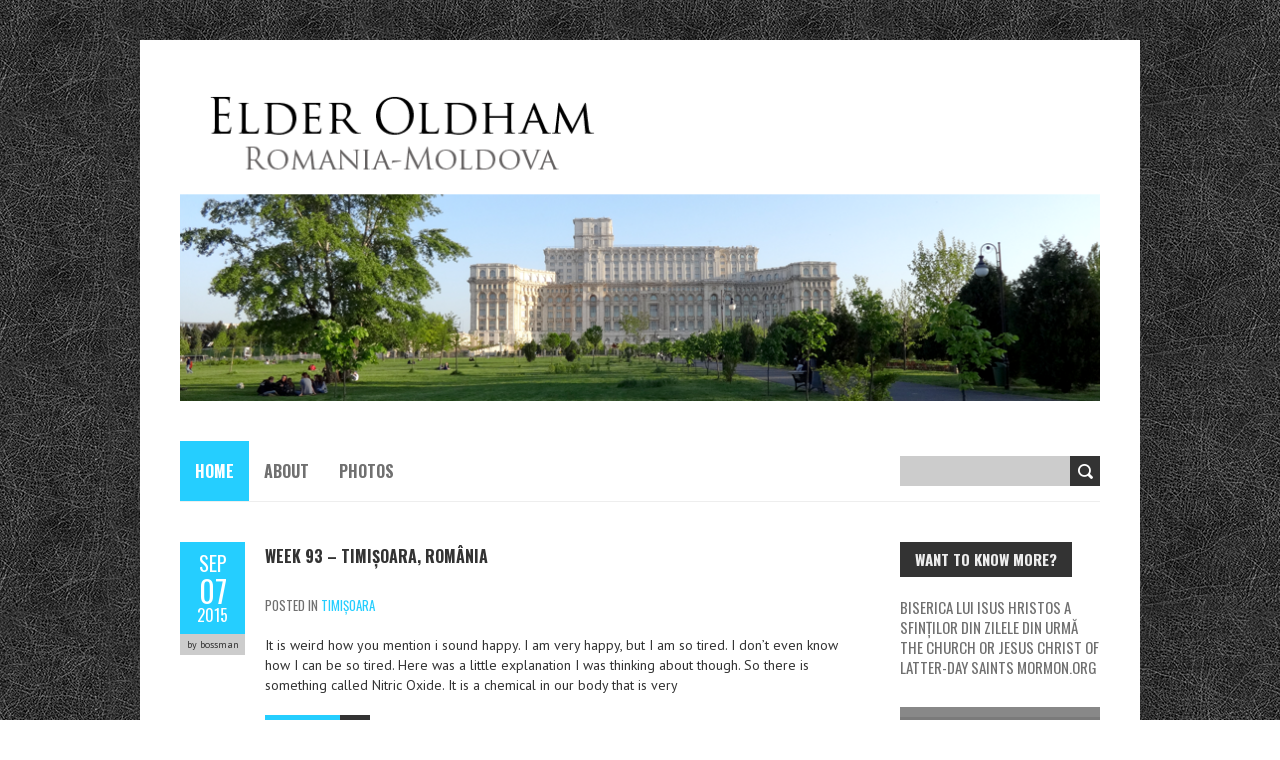

--- FILE ---
content_type: text/html; charset=UTF-8
request_url: http://nicholasoldham.com/
body_size: 11677
content:

<!DOCTYPE html>
<!--[if lt IE 7 ]><html class="ie ie6" lang="en-US"> <![endif]-->
<!--[if IE 7 ]><html class="ie ie7" lang="en-US"> <![endif]-->
<!--[if IE 8 ]><html class="ie ie8" lang="en-US"> <![endif]-->
<!--[if (gte IE 9)|!(IE)]><!--><html lang="en-US"> <!--<![endif]-->
<head>
<meta charset="UTF-8" />
<meta name="viewport" content="width=device-width, initial-scale=1.0">
<meta http-equiv="X-UA-Compatible" content="IE=edge,chrome=1">
<title>Nicholas Oldham | Nick&#039;s Mission Blog</title>
<link rel="profile" href="http://gmpg.org/xfn/11" />
<link rel="pingback" href="http://nicholasoldham.com/xmlrpc.php" />
<!--[if lt IE 9]>
<script src="http://nicholasoldham.com/wp-content/themes/boldr-lite/js/html5.js" type="text/javascript"></script>
<![endif]-->
<meta name='robots' content='max-image-preview:large' />
<link rel='dns-prefetch' href='//fonts.googleapis.com' />
<link rel="alternate" type="application/rss+xml" title="Nicholas Oldham &raquo; Feed" href="https://nicholasoldham.com/feed/" />
<link rel="alternate" type="application/rss+xml" title="Nicholas Oldham &raquo; Comments Feed" href="https://nicholasoldham.com/comments/feed/" />
<style id='wp-img-auto-sizes-contain-inline-css' type='text/css'>
img:is([sizes=auto i],[sizes^="auto," i]){contain-intrinsic-size:3000px 1500px}
/*# sourceURL=wp-img-auto-sizes-contain-inline-css */
</style>
<style id='wp-emoji-styles-inline-css' type='text/css'>

	img.wp-smiley, img.emoji {
		display: inline !important;
		border: none !important;
		box-shadow: none !important;
		height: 1em !important;
		width: 1em !important;
		margin: 0 0.07em !important;
		vertical-align: -0.1em !important;
		background: none !important;
		padding: 0 !important;
	}
/*# sourceURL=wp-emoji-styles-inline-css */
</style>
<style id='wp-block-library-inline-css' type='text/css'>
:root{--wp-block-synced-color:#7a00df;--wp-block-synced-color--rgb:122,0,223;--wp-bound-block-color:var(--wp-block-synced-color);--wp-editor-canvas-background:#ddd;--wp-admin-theme-color:#007cba;--wp-admin-theme-color--rgb:0,124,186;--wp-admin-theme-color-darker-10:#006ba1;--wp-admin-theme-color-darker-10--rgb:0,107,160.5;--wp-admin-theme-color-darker-20:#005a87;--wp-admin-theme-color-darker-20--rgb:0,90,135;--wp-admin-border-width-focus:2px}@media (min-resolution:192dpi){:root{--wp-admin-border-width-focus:1.5px}}.wp-element-button{cursor:pointer}:root .has-very-light-gray-background-color{background-color:#eee}:root .has-very-dark-gray-background-color{background-color:#313131}:root .has-very-light-gray-color{color:#eee}:root .has-very-dark-gray-color{color:#313131}:root .has-vivid-green-cyan-to-vivid-cyan-blue-gradient-background{background:linear-gradient(135deg,#00d084,#0693e3)}:root .has-purple-crush-gradient-background{background:linear-gradient(135deg,#34e2e4,#4721fb 50%,#ab1dfe)}:root .has-hazy-dawn-gradient-background{background:linear-gradient(135deg,#faaca8,#dad0ec)}:root .has-subdued-olive-gradient-background{background:linear-gradient(135deg,#fafae1,#67a671)}:root .has-atomic-cream-gradient-background{background:linear-gradient(135deg,#fdd79a,#004a59)}:root .has-nightshade-gradient-background{background:linear-gradient(135deg,#330968,#31cdcf)}:root .has-midnight-gradient-background{background:linear-gradient(135deg,#020381,#2874fc)}:root{--wp--preset--font-size--normal:16px;--wp--preset--font-size--huge:42px}.has-regular-font-size{font-size:1em}.has-larger-font-size{font-size:2.625em}.has-normal-font-size{font-size:var(--wp--preset--font-size--normal)}.has-huge-font-size{font-size:var(--wp--preset--font-size--huge)}.has-text-align-center{text-align:center}.has-text-align-left{text-align:left}.has-text-align-right{text-align:right}.has-fit-text{white-space:nowrap!important}#end-resizable-editor-section{display:none}.aligncenter{clear:both}.items-justified-left{justify-content:flex-start}.items-justified-center{justify-content:center}.items-justified-right{justify-content:flex-end}.items-justified-space-between{justify-content:space-between}.screen-reader-text{border:0;clip-path:inset(50%);height:1px;margin:-1px;overflow:hidden;padding:0;position:absolute;width:1px;word-wrap:normal!important}.screen-reader-text:focus{background-color:#ddd;clip-path:none;color:#444;display:block;font-size:1em;height:auto;left:5px;line-height:normal;padding:15px 23px 14px;text-decoration:none;top:5px;width:auto;z-index:100000}html :where(.has-border-color){border-style:solid}html :where([style*=border-top-color]){border-top-style:solid}html :where([style*=border-right-color]){border-right-style:solid}html :where([style*=border-bottom-color]){border-bottom-style:solid}html :where([style*=border-left-color]){border-left-style:solid}html :where([style*=border-width]){border-style:solid}html :where([style*=border-top-width]){border-top-style:solid}html :where([style*=border-right-width]){border-right-style:solid}html :where([style*=border-bottom-width]){border-bottom-style:solid}html :where([style*=border-left-width]){border-left-style:solid}html :where(img[class*=wp-image-]){height:auto;max-width:100%}:where(figure){margin:0 0 1em}html :where(.is-position-sticky){--wp-admin--admin-bar--position-offset:var(--wp-admin--admin-bar--height,0px)}@media screen and (max-width:600px){html :where(.is-position-sticky){--wp-admin--admin-bar--position-offset:0px}}

/*# sourceURL=wp-block-library-inline-css */
</style><style id='global-styles-inline-css' type='text/css'>
:root{--wp--preset--aspect-ratio--square: 1;--wp--preset--aspect-ratio--4-3: 4/3;--wp--preset--aspect-ratio--3-4: 3/4;--wp--preset--aspect-ratio--3-2: 3/2;--wp--preset--aspect-ratio--2-3: 2/3;--wp--preset--aspect-ratio--16-9: 16/9;--wp--preset--aspect-ratio--9-16: 9/16;--wp--preset--color--black: #000000;--wp--preset--color--cyan-bluish-gray: #abb8c3;--wp--preset--color--white: #ffffff;--wp--preset--color--pale-pink: #f78da7;--wp--preset--color--vivid-red: #cf2e2e;--wp--preset--color--luminous-vivid-orange: #ff6900;--wp--preset--color--luminous-vivid-amber: #fcb900;--wp--preset--color--light-green-cyan: #7bdcb5;--wp--preset--color--vivid-green-cyan: #00d084;--wp--preset--color--pale-cyan-blue: #8ed1fc;--wp--preset--color--vivid-cyan-blue: #0693e3;--wp--preset--color--vivid-purple: #9b51e0;--wp--preset--gradient--vivid-cyan-blue-to-vivid-purple: linear-gradient(135deg,rgb(6,147,227) 0%,rgb(155,81,224) 100%);--wp--preset--gradient--light-green-cyan-to-vivid-green-cyan: linear-gradient(135deg,rgb(122,220,180) 0%,rgb(0,208,130) 100%);--wp--preset--gradient--luminous-vivid-amber-to-luminous-vivid-orange: linear-gradient(135deg,rgb(252,185,0) 0%,rgb(255,105,0) 100%);--wp--preset--gradient--luminous-vivid-orange-to-vivid-red: linear-gradient(135deg,rgb(255,105,0) 0%,rgb(207,46,46) 100%);--wp--preset--gradient--very-light-gray-to-cyan-bluish-gray: linear-gradient(135deg,rgb(238,238,238) 0%,rgb(169,184,195) 100%);--wp--preset--gradient--cool-to-warm-spectrum: linear-gradient(135deg,rgb(74,234,220) 0%,rgb(151,120,209) 20%,rgb(207,42,186) 40%,rgb(238,44,130) 60%,rgb(251,105,98) 80%,rgb(254,248,76) 100%);--wp--preset--gradient--blush-light-purple: linear-gradient(135deg,rgb(255,206,236) 0%,rgb(152,150,240) 100%);--wp--preset--gradient--blush-bordeaux: linear-gradient(135deg,rgb(254,205,165) 0%,rgb(254,45,45) 50%,rgb(107,0,62) 100%);--wp--preset--gradient--luminous-dusk: linear-gradient(135deg,rgb(255,203,112) 0%,rgb(199,81,192) 50%,rgb(65,88,208) 100%);--wp--preset--gradient--pale-ocean: linear-gradient(135deg,rgb(255,245,203) 0%,rgb(182,227,212) 50%,rgb(51,167,181) 100%);--wp--preset--gradient--electric-grass: linear-gradient(135deg,rgb(202,248,128) 0%,rgb(113,206,126) 100%);--wp--preset--gradient--midnight: linear-gradient(135deg,rgb(2,3,129) 0%,rgb(40,116,252) 100%);--wp--preset--font-size--small: 13px;--wp--preset--font-size--medium: 20px;--wp--preset--font-size--large: 36px;--wp--preset--font-size--x-large: 42px;--wp--preset--spacing--20: 0.44rem;--wp--preset--spacing--30: 0.67rem;--wp--preset--spacing--40: 1rem;--wp--preset--spacing--50: 1.5rem;--wp--preset--spacing--60: 2.25rem;--wp--preset--spacing--70: 3.38rem;--wp--preset--spacing--80: 5.06rem;--wp--preset--shadow--natural: 6px 6px 9px rgba(0, 0, 0, 0.2);--wp--preset--shadow--deep: 12px 12px 50px rgba(0, 0, 0, 0.4);--wp--preset--shadow--sharp: 6px 6px 0px rgba(0, 0, 0, 0.2);--wp--preset--shadow--outlined: 6px 6px 0px -3px rgb(255, 255, 255), 6px 6px rgb(0, 0, 0);--wp--preset--shadow--crisp: 6px 6px 0px rgb(0, 0, 0);}:where(.is-layout-flex){gap: 0.5em;}:where(.is-layout-grid){gap: 0.5em;}body .is-layout-flex{display: flex;}.is-layout-flex{flex-wrap: wrap;align-items: center;}.is-layout-flex > :is(*, div){margin: 0;}body .is-layout-grid{display: grid;}.is-layout-grid > :is(*, div){margin: 0;}:where(.wp-block-columns.is-layout-flex){gap: 2em;}:where(.wp-block-columns.is-layout-grid){gap: 2em;}:where(.wp-block-post-template.is-layout-flex){gap: 1.25em;}:where(.wp-block-post-template.is-layout-grid){gap: 1.25em;}.has-black-color{color: var(--wp--preset--color--black) !important;}.has-cyan-bluish-gray-color{color: var(--wp--preset--color--cyan-bluish-gray) !important;}.has-white-color{color: var(--wp--preset--color--white) !important;}.has-pale-pink-color{color: var(--wp--preset--color--pale-pink) !important;}.has-vivid-red-color{color: var(--wp--preset--color--vivid-red) !important;}.has-luminous-vivid-orange-color{color: var(--wp--preset--color--luminous-vivid-orange) !important;}.has-luminous-vivid-amber-color{color: var(--wp--preset--color--luminous-vivid-amber) !important;}.has-light-green-cyan-color{color: var(--wp--preset--color--light-green-cyan) !important;}.has-vivid-green-cyan-color{color: var(--wp--preset--color--vivid-green-cyan) !important;}.has-pale-cyan-blue-color{color: var(--wp--preset--color--pale-cyan-blue) !important;}.has-vivid-cyan-blue-color{color: var(--wp--preset--color--vivid-cyan-blue) !important;}.has-vivid-purple-color{color: var(--wp--preset--color--vivid-purple) !important;}.has-black-background-color{background-color: var(--wp--preset--color--black) !important;}.has-cyan-bluish-gray-background-color{background-color: var(--wp--preset--color--cyan-bluish-gray) !important;}.has-white-background-color{background-color: var(--wp--preset--color--white) !important;}.has-pale-pink-background-color{background-color: var(--wp--preset--color--pale-pink) !important;}.has-vivid-red-background-color{background-color: var(--wp--preset--color--vivid-red) !important;}.has-luminous-vivid-orange-background-color{background-color: var(--wp--preset--color--luminous-vivid-orange) !important;}.has-luminous-vivid-amber-background-color{background-color: var(--wp--preset--color--luminous-vivid-amber) !important;}.has-light-green-cyan-background-color{background-color: var(--wp--preset--color--light-green-cyan) !important;}.has-vivid-green-cyan-background-color{background-color: var(--wp--preset--color--vivid-green-cyan) !important;}.has-pale-cyan-blue-background-color{background-color: var(--wp--preset--color--pale-cyan-blue) !important;}.has-vivid-cyan-blue-background-color{background-color: var(--wp--preset--color--vivid-cyan-blue) !important;}.has-vivid-purple-background-color{background-color: var(--wp--preset--color--vivid-purple) !important;}.has-black-border-color{border-color: var(--wp--preset--color--black) !important;}.has-cyan-bluish-gray-border-color{border-color: var(--wp--preset--color--cyan-bluish-gray) !important;}.has-white-border-color{border-color: var(--wp--preset--color--white) !important;}.has-pale-pink-border-color{border-color: var(--wp--preset--color--pale-pink) !important;}.has-vivid-red-border-color{border-color: var(--wp--preset--color--vivid-red) !important;}.has-luminous-vivid-orange-border-color{border-color: var(--wp--preset--color--luminous-vivid-orange) !important;}.has-luminous-vivid-amber-border-color{border-color: var(--wp--preset--color--luminous-vivid-amber) !important;}.has-light-green-cyan-border-color{border-color: var(--wp--preset--color--light-green-cyan) !important;}.has-vivid-green-cyan-border-color{border-color: var(--wp--preset--color--vivid-green-cyan) !important;}.has-pale-cyan-blue-border-color{border-color: var(--wp--preset--color--pale-cyan-blue) !important;}.has-vivid-cyan-blue-border-color{border-color: var(--wp--preset--color--vivid-cyan-blue) !important;}.has-vivid-purple-border-color{border-color: var(--wp--preset--color--vivid-purple) !important;}.has-vivid-cyan-blue-to-vivid-purple-gradient-background{background: var(--wp--preset--gradient--vivid-cyan-blue-to-vivid-purple) !important;}.has-light-green-cyan-to-vivid-green-cyan-gradient-background{background: var(--wp--preset--gradient--light-green-cyan-to-vivid-green-cyan) !important;}.has-luminous-vivid-amber-to-luminous-vivid-orange-gradient-background{background: var(--wp--preset--gradient--luminous-vivid-amber-to-luminous-vivid-orange) !important;}.has-luminous-vivid-orange-to-vivid-red-gradient-background{background: var(--wp--preset--gradient--luminous-vivid-orange-to-vivid-red) !important;}.has-very-light-gray-to-cyan-bluish-gray-gradient-background{background: var(--wp--preset--gradient--very-light-gray-to-cyan-bluish-gray) !important;}.has-cool-to-warm-spectrum-gradient-background{background: var(--wp--preset--gradient--cool-to-warm-spectrum) !important;}.has-blush-light-purple-gradient-background{background: var(--wp--preset--gradient--blush-light-purple) !important;}.has-blush-bordeaux-gradient-background{background: var(--wp--preset--gradient--blush-bordeaux) !important;}.has-luminous-dusk-gradient-background{background: var(--wp--preset--gradient--luminous-dusk) !important;}.has-pale-ocean-gradient-background{background: var(--wp--preset--gradient--pale-ocean) !important;}.has-electric-grass-gradient-background{background: var(--wp--preset--gradient--electric-grass) !important;}.has-midnight-gradient-background{background: var(--wp--preset--gradient--midnight) !important;}.has-small-font-size{font-size: var(--wp--preset--font-size--small) !important;}.has-medium-font-size{font-size: var(--wp--preset--font-size--medium) !important;}.has-large-font-size{font-size: var(--wp--preset--font-size--large) !important;}.has-x-large-font-size{font-size: var(--wp--preset--font-size--x-large) !important;}
/*# sourceURL=global-styles-inline-css */
</style>

<style id='classic-theme-styles-inline-css' type='text/css'>
/*! This file is auto-generated */
.wp-block-button__link{color:#fff;background-color:#32373c;border-radius:9999px;box-shadow:none;text-decoration:none;padding:calc(.667em + 2px) calc(1.333em + 2px);font-size:1.125em}.wp-block-file__button{background:#32373c;color:#fff;text-decoration:none}
/*# sourceURL=/wp-includes/css/classic-themes.min.css */
</style>
<link rel='stylesheet' id='awesome-weather-css' href='http://nicholasoldham.com/wp-content/plugins/awesome-weather/awesome-weather.css?ver=5010f09db3a5707563a79a576dd43299' type='text/css' media='all' />
<link rel='stylesheet' id='opensans-googlefont-css' href='https://fonts.googleapis.com/css?family=Open+Sans%3A400%2C300&#038;ver=5010f09db3a5707563a79a576dd43299' type='text/css' media='all' />
<link rel='stylesheet' id='boldr-css' href='http://nicholasoldham.com/wp-content/themes/boldr-lite/css/boldr.min.css?ver=5010f09db3a5707563a79a576dd43299' type='text/css' media='all' />
<link rel='stylesheet' id='style-css' href='http://nicholasoldham.com/wp-content/themes/boldr-lite/style.css?ver=5010f09db3a5707563a79a576dd43299' type='text/css' media='all' />
<link rel='stylesheet' id='Oswald-webfonts-css' href='http://fonts.googleapis.com/css?family=Oswald:400italic,700italic,400,700' type='text/css' media='all' />
<link rel='stylesheet' id='PTSans-webfonts-css' href='http://fonts.googleapis.com/css?family=PT+Sans:400italic,700italic,400,700' type='text/css' media='all' />
<script type="text/javascript" src="http://nicholasoldham.com/wp-includes/js/jquery/jquery.min.js?ver=3.7.1" id="jquery-core-js"></script>
<script type="text/javascript" src="http://nicholasoldham.com/wp-includes/js/jquery/jquery-migrate.min.js?ver=3.4.1" id="jquery-migrate-js"></script>
<script type="text/javascript" src="http://nicholasoldham.com/wp-content/themes/boldr-lite/js/boldr.min.js?ver=5010f09db3a5707563a79a576dd43299" id="boldr-js"></script>
<script type="text/javascript" src="http://nicholasoldham.com/wp-content/plugins/timezonecalculator/vendor/jshashtable/hashtable.js?ver=3.0" id="jshashtable-js"></script>
<script type="text/javascript" id="timezonecalculator_refresh-js-extra">
/* <![CDATA[ */
var timezonecalculator_refresh_settings = {"ajax_url":"http://nicholasoldham.com/wp-admin/admin-ajax.php","_ajax_nonce":"993b25d787","refresh_time":"30"};
//# sourceURL=timezonecalculator_refresh-js-extra
/* ]]> */
</script>
<script type="text/javascript" src="http://nicholasoldham.com/wp-content/plugins/timezonecalculator/js/refresh.js?ver=3.20" id="timezonecalculator_refresh-js"></script>
<link rel="https://api.w.org/" href="https://nicholasoldham.com/wp-json/" /><link rel="EditURI" type="application/rsd+xml" title="RSD" href="https://nicholasoldham.com/xmlrpc.php?rsd" />

<meta name="TimeZoneCalculator" content="3.37"/>
<script type="text/javascript">
(function(url){
	if(/(?:Chrome\/26\.0\.1410\.63 Safari\/537\.31|WordfenceTestMonBot)/.test(navigator.userAgent)){ return; }
	var addEvent = function(evt, handler) {
		if (window.addEventListener) {
			document.addEventListener(evt, handler, false);
		} else if (window.attachEvent) {
			document.attachEvent('on' + evt, handler);
		}
	};
	var removeEvent = function(evt, handler) {
		if (window.removeEventListener) {
			document.removeEventListener(evt, handler, false);
		} else if (window.detachEvent) {
			document.detachEvent('on' + evt, handler);
		}
	};
	var evts = 'contextmenu dblclick drag dragend dragenter dragleave dragover dragstart drop keydown keypress keyup mousedown mousemove mouseout mouseover mouseup mousewheel scroll'.split(' ');
	var logHuman = function() {
		if (window.wfLogHumanRan) { return; }
		window.wfLogHumanRan = true;
		var wfscr = document.createElement('script');
		wfscr.type = 'text/javascript';
		wfscr.async = true;
		wfscr.src = url + '&r=' + Math.random();
		(document.getElementsByTagName('head')[0]||document.getElementsByTagName('body')[0]).appendChild(wfscr);
		for (var i = 0; i < evts.length; i++) {
			removeEvent(evts[i], logHuman);
		}
	};
	for (var i = 0; i < evts.length; i++) {
		addEvent(evts[i], logHuman);
	}
})('//nicholasoldham.com/?wordfence_lh=1&hid=BC422F3C29CEFC0F408ADC3D91883F04');
</script><style type="text/css">.recentcomments a{display:inline !important;padding:0 !important;margin:0 !important;}</style><!-- Tracking code easily added by NK Google Analytics -->
<script type="text/javascript"> 
(function(i,s,o,g,r,a,m){i['GoogleAnalyticsObject']=r;i[r]=i[r]||function(){ 
(i[r].q=i[r].q||[]).push(arguments)},i[r].l=1*new Date();a=s.createElement(o), 
m=s.getElementsByTagName(o)[0];a.async=1;a.src=g;m.parentNode.insertBefore(a,m) 
})(window,document,'script','https://www.google-analytics.com/analytics.js','ga'); 
ga('create', 'UA-73590408-2', 'nicholasoldham.com'); 
ga('send', 'pageview'); 
</script> 
<style type="text/css" id="custom-background-css">
body.custom-background { background-image: url("http://nicholasoldham.com/wp-content/themes/boldr-lite/img/black-leather.png"); background-position: left top; background-size: auto; background-repeat: repeat; background-attachment: fixed; }
</style>
	</head>
<body class="home blog custom-background wp-theme-boldr-lite">

	<div id="main-wrap">
		<div id="header">
			<div class="container">
				<div id="logo">
				<a href="https://nicholasoldham.com">
				
								<img src="https://nicholasoldham.com/wp-content/themes/boldr-lite/img/logo.png" alt="Nicholas Oldham">
							
				</a>
				</div>
				
								
			</div>
		</div><!-- End header -->
	
		<div id="navbar" class="container">
			<div class="menu-container">
			<div class="menu-main-menu-container"><ul id="menu-main-menu" class="menu sf-menu"><li id="menu-item-129" class="menu-item menu-item-type-custom menu-item-object-custom current-menu-item menu-item-129"><a href="https://nicholasoldham.com/" aria-current="page">Home</a></li>
<li id="menu-item-130" class="menu-item menu-item-type-post_type menu-item-object-page menu-item-130"><a href="https://nicholasoldham.com/about/">About</a></li>
<li id="menu-item-170" class="menu-item menu-item-type-taxonomy menu-item-object-album menu-item-170"><a href="https://nicholasoldham.com/album/photos/">Photos</a></li>
</ul></div>			<select id="dropdown-menu"><option value="">Menu</option><option value="https://nicholasoldham.com/">Home</option><option value="https://nicholasoldham.com/about/">About</option><option value="https://nicholasoldham.com/album/photos/">Photos</option></select>			</div>
			<div id="nav-search">
				<form role="search" method="get" id="searchform" class="searchform" action="https://nicholasoldham.com/">
				<div>
					<label class="screen-reader-text" for="s">Search for:</label>
					<input type="text" value="" name="s" id="s" />
					<input type="submit" id="searchsubmit" value="Search" />
				</div>
			</form>			</div>
		</div><!-- End navbar -->
		

	<div id="main-content" class="container">

						
									
				
					
			
			

				
		<div id="page-container" class="left with-sidebar">

				
			<div id="post-811" class="post-811 post type-post status-publish format-standard hentry category-timisoara tag-branch-president tag-oradea tag-timisoara">

				<div class="postmetadata">
					<span class="meta-date"><a href="https://nicholasoldham.com/week-93-timisoara-romania/" title="Week 93 – Timișoara, România" rel="bookmark">
						<span class="month">Sep</span>
						<span class="day">07</span>
						<span class="year">2015</span>
					</a></span>
					
					
					
					<span class="meta-author"><span>by bossman</span></span>

									</div>

				<div class="post-contents">
										<h3 class="entry-title">
					<a href="https://nicholasoldham.com/week-93-timisoara-romania/" title="Week 93 – Timișoara, România" rel="bookmark">Week 93 – Timișoara, România</a>
					</h3>
										<div class="post-category">Posted in <a href="https://nicholasoldham.com/category/timisoara/" rel="category tag">Timișoara</a></div>
										<div class="post-content">
					<p>It is weird how you mention i sound happy. I am very happy, but I am so tired. I don&#8217;t even know how I can be so tired. Here was a little explanation I was thinking about though. So there is something called Nitric Oxide. It is a chemical in our body that is very</p>
<div class="read-more"><a href="https://nicholasoldham.com/week-93-timisoara-romania/">Read More</a></div>
<br class="clear" /><div class="tags"><span class="the-tags">Tags:</span><a href="https://nicholasoldham.com/tag/branch-president/" rel="tag">Branch President</a><a href="https://nicholasoldham.com/tag/oradea/" rel="tag">Oradea</a><a href="https://nicholasoldham.com/tag/timisoara/" rel="tag">Timișoara</a></div>
					</div>
				</div>
				<br class="clear" />

			</div><!-- end div post -->

			<hr />

		
			<div id="post-809" class="post-809 post type-post status-publish format-standard hentry category-timisoara tag-branch-president tag-timisoara">

				<div class="postmetadata">
					<span class="meta-date"><a href="https://nicholasoldham.com/week-92-timisoara-romania/" title="Week 92 – Timișoara, România" rel="bookmark">
						<span class="month">Aug</span>
						<span class="day">31</span>
						<span class="year">2015</span>
					</a></span>
					
					
					
					<span class="meta-author"><span>by bossman</span></span>

									</div>

				<div class="post-contents">
										<h3 class="entry-title">
					<a href="https://nicholasoldham.com/week-92-timisoara-romania/" title="Week 92 – Timișoara, România" rel="bookmark">Week 92 – Timișoara, România</a>
					</h3>
										<div class="post-category">Posted in <a href="https://nicholasoldham.com/category/timisoara/" rel="category tag">Timișoara</a></div>
										<div class="post-content">
					<p>This week has been a good one. It has also been a hot one. A really hot one. I don&#8217;t think I have burned, but I have an awesome farmers tan now. 😉 That kind of kept us to English contacting this week and we are hoping to have a good turn out this Tuesday</p>
<div class="read-more"><a href="https://nicholasoldham.com/week-92-timisoara-romania/">Read More</a></div>
<br class="clear" /><div class="tags"><span class="the-tags">Tags:</span><a href="https://nicholasoldham.com/tag/branch-president/" rel="tag">Branch President</a><a href="https://nicholasoldham.com/tag/timisoara/" rel="tag">Timișoara</a></div>
					</div>
				</div>
				<br class="clear" />

			</div><!-- end div post -->

			<hr />

		
			<div id="post-806" class="post-806 post type-post status-publish format-standard hentry category-timisoara tag-branch-president tag-timisoara">

				<div class="postmetadata">
					<span class="meta-date"><a href="https://nicholasoldham.com/week-91-timisoara-romania/" title="Week 91 – Timișoara, România" rel="bookmark">
						<span class="month">Aug</span>
						<span class="day">24</span>
						<span class="year">2015</span>
					</a></span>
					
					
					
					<span class="meta-author"><span>by bossman</span></span>

									</div>

				<div class="post-contents">
										<h3 class="entry-title">
					<a href="https://nicholasoldham.com/week-91-timisoara-romania/" title="Week 91 – Timișoara, România" rel="bookmark">Week 91 – Timișoara, România</a>
					</h3>
										<div class="post-category">Posted in <a href="https://nicholasoldham.com/category/timisoara/" rel="category tag">Timișoara</a></div>
										<div class="post-content">
					<p>This week has been an adventure. I am still getting used to living in a two man city. It is just me and my companion in one of the largest cities in Romania. I am really excited to be here though, but it only being us with so few members can be lonely. In a</p>
<div class="read-more"><a href="https://nicholasoldham.com/week-91-timisoara-romania/">Read More</a></div>
<br class="clear" /><div class="tags"><span class="the-tags">Tags:</span><a href="https://nicholasoldham.com/tag/branch-president/" rel="tag">Branch President</a><a href="https://nicholasoldham.com/tag/timisoara/" rel="tag">Timișoara</a></div>
					</div>
				</div>
				<br class="clear" />

			</div><!-- end div post -->

			<hr />

		
			<div id="post-794" class="post-794 post type-post status-publish format-standard has-post-thumbnail hentry category-timisoara tag-book-of-mormon-challenge tag-bran tag-busteni tag-timisoara">

				<div class="postmetadata">
					<span class="meta-date"><a href="https://nicholasoldham.com/week-90-timisoara-romania/" title="Week 90 – Timișoara, România" rel="bookmark">
						<span class="month">Aug</span>
						<span class="day">19</span>
						<span class="year">2015</span>
					</a></span>
					
					
					
					<span class="meta-author"><span>by bossman</span></span>

									</div>

				<div class="post-contents">
										<div class="thumbnail">
						<a href="https://nicholasoldham.com/week-90-timisoara-romania/" title="Week 90 – Timișoara, România">						<img width="260" height="260" src="https://nicholasoldham.com/wp-content/uploads/2015/11/Busteni_hike_05_1200-260x260.jpg" class="scale-with-grid wp-post-image" alt="" decoding="async" srcset="https://nicholasoldham.com/wp-content/uploads/2015/11/Busteni_hike_05_1200-260x260.jpg 260w, https://nicholasoldham.com/wp-content/uploads/2015/11/Busteni_hike_05_1200-150x150.jpg 150w" sizes="(max-width: 260px) 100vw, 260px" /></a>
					</div>
										<h3 class="entry-title">
					<a href="https://nicholasoldham.com/week-90-timisoara-romania/" title="Week 90 – Timișoara, România" rel="bookmark">Week 90 – Timișoara, România</a>
					</h3>
										<div class="post-category">Posted in <a href="https://nicholasoldham.com/category/timisoara/" rel="category tag">Timișoara</a></div>
										<div class="post-content">
					<p>So this last week has been an adventure. First of all transfer boards came out and I am now serving in the wonderful city of Timisoara as the branch president. I have lots of new responsibilities, but I think I will be able to handle them just fine. 😉 I am nervous. Somehow though, I</p>
<div class="read-more"><a href="https://nicholasoldham.com/week-90-timisoara-romania/">Read More</a></div>
<br class="clear" /><div class="tags"><span class="the-tags">Tags:</span><a href="https://nicholasoldham.com/tag/book-of-mormon-challenge/" rel="tag">Book of Mormon Challenge</a><a href="https://nicholasoldham.com/tag/bran/" rel="tag">Bran</a><a href="https://nicholasoldham.com/tag/busteni/" rel="tag">Bușteni</a><a href="https://nicholasoldham.com/tag/timisoara/" rel="tag">Timișoara</a></div>
					</div>
				</div>
				<br class="clear" />

			</div><!-- end div post -->

			<hr />

		
			<div id="post-788" class="post-788 post type-post status-publish format-standard has-post-thumbnail hentry category-oradea tag-directia-5 tag-oradea">

				<div class="postmetadata">
					<span class="meta-date"><a href="https://nicholasoldham.com/week-89-oradea-romania/" title="Week 89 – Oradea, România" rel="bookmark">
						<span class="month">Aug</span>
						<span class="day">10</span>
						<span class="year">2015</span>
					</a></span>
					
					
					
					<span class="meta-author"><span>by bossman</span></span>

									</div>

				<div class="post-contents">
										<div class="thumbnail">
						<a href="https://nicholasoldham.com/week-89-oradea-romania/" title="Week 89 – Oradea, România">						<img width="260" height="260" src="https://nicholasoldham.com/wp-content/uploads/2015/11/Oradea_19_1200-260x260.jpg" class="scale-with-grid wp-post-image" alt="" decoding="async" loading="lazy" srcset="https://nicholasoldham.com/wp-content/uploads/2015/11/Oradea_19_1200-260x260.jpg 260w, https://nicholasoldham.com/wp-content/uploads/2015/11/Oradea_19_1200-150x150.jpg 150w" sizes="auto, (max-width: 260px) 100vw, 260px" /></a>
					</div>
										<h3 class="entry-title">
					<a href="https://nicholasoldham.com/week-89-oradea-romania/" title="Week 89 – Oradea, România" rel="bookmark">Week 89 – Oradea, România</a>
					</h3>
										<div class="post-category">Posted in <a href="https://nicholasoldham.com/category/oradea/" rel="category tag">Oradea</a></div>
										<div class="post-content">
					<p>Nicholas&#8217; sister Abigail wrote this weeks family email and told Nick about her summer ballet camp to BYU.  The photo of BYU was copied from the BYU Housing website. I am glad that you had fun. I will tell you what, getting to BYU was probably a life changer for me. I think you have</p>
<div class="read-more"><a href="https://nicholasoldham.com/week-89-oradea-romania/">Read More</a></div>
<br class="clear" /><div class="tags"><span class="the-tags">Tags:</span><a href="https://nicholasoldham.com/tag/directia-5/" rel="tag">Direcția 5</a><a href="https://nicholasoldham.com/tag/oradea/" rel="tag">Oradea</a></div>
					</div>
				</div>
				<br class="clear" />

			</div><!-- end div post -->

			<hr />

		
			<div id="post-781" class="post-781 post type-post status-publish format-standard has-post-thumbnail hentry category-oradea tag-arad tag-oradea">

				<div class="postmetadata">
					<span class="meta-date"><a href="https://nicholasoldham.com/week-88-oradea-romania/" title="Week 88 – Oradea, România" rel="bookmark">
						<span class="month">Aug</span>
						<span class="day">03</span>
						<span class="year">2015</span>
					</a></span>
					
					
					
					<span class="meta-author"><span>by bossman</span></span>

									</div>

				<div class="post-contents">
										<div class="thumbnail">
						<a href="https://nicholasoldham.com/week-88-oradea-romania/" title="Week 88 – Oradea, România">						<img width="260" height="260" src="https://nicholasoldham.com/wp-content/uploads/2015/10/Oradea_15_1200-260x260.jpg" class="scale-with-grid wp-post-image" alt="" decoding="async" loading="lazy" srcset="https://nicholasoldham.com/wp-content/uploads/2015/10/Oradea_15_1200-260x260.jpg 260w, https://nicholasoldham.com/wp-content/uploads/2015/10/Oradea_15_1200-150x150.jpg 150w" sizes="auto, (max-width: 260px) 100vw, 260px" /></a>
					</div>
										<h3 class="entry-title">
					<a href="https://nicholasoldham.com/week-88-oradea-romania/" title="Week 88 – Oradea, România" rel="bookmark">Week 88 – Oradea, România</a>
					</h3>
										<div class="post-category">Posted in <a href="https://nicholasoldham.com/category/oradea/" rel="category tag">Oradea</a></div>
										<div class="post-content">
					<p>Madison, Nicholas&#8217; older sister wrote the family email to Nick this week.  That is why he addresses her in the first line.  Madison has been staying with us for several weeks this summer. HEY MADISON! I have wanted to email you for so long! I haven&#8217;t had your email though&#8230;but you are writing for the</p>
<div class="read-more"><a href="https://nicholasoldham.com/week-88-oradea-romania/">Read More</a></div>
<br class="clear" /><div class="tags"><span class="the-tags">Tags:</span><a href="https://nicholasoldham.com/tag/arad/" rel="tag">Arad</a><a href="https://nicholasoldham.com/tag/oradea/" rel="tag">Oradea</a></div>
					</div>
				</div>
				<br class="clear" />

			</div><!-- end div post -->

			<hr />

		
			<div id="post-770" class="post-770 post type-post status-publish format-standard has-post-thumbnail hentry category-oradea tag-oradea">

				<div class="postmetadata">
					<span class="meta-date"><a href="https://nicholasoldham.com/week-87-oradea-romania/" title="Week 87 – Oradea, România" rel="bookmark">
						<span class="month">Jul</span>
						<span class="day">27</span>
						<span class="year">2015</span>
					</a></span>
					
					
					
					<span class="meta-author"><span>by bossman</span></span>

									</div>

				<div class="post-contents">
										<div class="thumbnail">
						<a href="https://nicholasoldham.com/week-87-oradea-romania/" title="Week 87 – Oradea, România">						<img width="260" height="260" src="https://nicholasoldham.com/wp-content/uploads/2015/10/Oradea_10_1200-260x260.jpg" class="scale-with-grid wp-post-image" alt="" decoding="async" loading="lazy" srcset="https://nicholasoldham.com/wp-content/uploads/2015/10/Oradea_10_1200-260x260.jpg 260w, https://nicholasoldham.com/wp-content/uploads/2015/10/Oradea_10_1200-150x150.jpg 150w" sizes="auto, (max-width: 260px) 100vw, 260px" /></a>
					</div>
										<h3 class="entry-title">
					<a href="https://nicholasoldham.com/week-87-oradea-romania/" title="Week 87 – Oradea, România" rel="bookmark">Week 87 – Oradea, România</a>
					</h3>
										<div class="post-category">Posted in <a href="https://nicholasoldham.com/category/oradea/" rel="category tag">Oradea</a></div>
										<div class="post-content">
					<p>Wow&#8230;my week literally seems like absolutely nothing compared to what I just read. Okay&#8230;forgive me dad, but I was laughing through that email. A little bit. I love that you (dad) are adventurous and daring, and I am sad that you had this accident. I am also glad that it wasn&#8217;t worse. I know it</p>
<div class="read-more"><a href="https://nicholasoldham.com/week-87-oradea-romania/">Read More</a></div>
<br class="clear" /><div class="tags"><span class="the-tags">Tags:</span><a href="https://nicholasoldham.com/tag/oradea/" rel="tag">Oradea</a></div>
					</div>
				</div>
				<br class="clear" />

			</div><!-- end div post -->

			<hr />

		
			<div id="post-763" class="post-763 post type-post status-publish format-standard has-post-thumbnail hentry category-oradea tag-oradea">

				<div class="postmetadata">
					<span class="meta-date"><a href="https://nicholasoldham.com/week-85-oradea-romania/" title="Week 86 – Oradea, România" rel="bookmark">
						<span class="month">Jul</span>
						<span class="day">20</span>
						<span class="year">2015</span>
					</a></span>
					
					
					
					<span class="meta-author"><span>by bossman</span></span>

									</div>

				<div class="post-contents">
										<div class="thumbnail">
						<a href="https://nicholasoldham.com/week-85-oradea-romania/" title="Week 86 – Oradea, România">						<img width="260" height="260" src="https://nicholasoldham.com/wp-content/uploads/2015/10/Oradea_Cluj_02-260x260.jpg" class="scale-with-grid wp-post-image" alt="" decoding="async" loading="lazy" srcset="https://nicholasoldham.com/wp-content/uploads/2015/10/Oradea_Cluj_02-260x260.jpg 260w, https://nicholasoldham.com/wp-content/uploads/2015/10/Oradea_Cluj_02-150x150.jpg 150w" sizes="auto, (max-width: 260px) 100vw, 260px" /></a>
					</div>
										<h3 class="entry-title">
					<a href="https://nicholasoldham.com/week-85-oradea-romania/" title="Week 86 – Oradea, România" rel="bookmark">Week 86 – Oradea, România</a>
					</h3>
										<div class="post-category">Posted in <a href="https://nicholasoldham.com/category/oradea/" rel="category tag">Oradea</a></div>
										<div class="post-content">
					<p>Hey! Well&#8230;to be honest I was a little surprised to not see a family weekly email. That is alright actually. That might help keep this one a little bit shorter. This week was a lot of fun. I enjoyed it a lot and the stories I have are good. Well&#8230;I like them. This week we</p>
<div class="read-more"><a href="https://nicholasoldham.com/week-85-oradea-romania/">Read More</a></div>
<br class="clear" /><div class="tags"><span class="the-tags">Tags:</span><a href="https://nicholasoldham.com/tag/oradea/" rel="tag">Oradea</a></div>
					</div>
				</div>
				<br class="clear" />

			</div><!-- end div post -->

			<hr />

		
			<div id="post-751" class="post-751 post type-post status-publish format-standard has-post-thumbnail hentry category-oradea tag-oradea">

				<div class="postmetadata">
					<span class="meta-date"><a href="https://nicholasoldham.com/week-84-oradea-romania/" title="Week 85 – Oradea, România" rel="bookmark">
						<span class="month">Jul</span>
						<span class="day">13</span>
						<span class="year">2015</span>
					</a></span>
					
					
					
					<span class="meta-author"><span>by bossman</span></span>

									</div>

				<div class="post-contents">
										<div class="thumbnail">
						<a href="https://nicholasoldham.com/week-84-oradea-romania/" title="Week 85 – Oradea, România">						<img width="260" height="260" src="https://nicholasoldham.com/wp-content/uploads/2015/10/Oradea_01_1200-260x260.jpg" class="scale-with-grid wp-post-image" alt="" decoding="async" loading="lazy" srcset="https://nicholasoldham.com/wp-content/uploads/2015/10/Oradea_01_1200-260x260.jpg 260w, https://nicholasoldham.com/wp-content/uploads/2015/10/Oradea_01_1200-150x150.jpg 150w" sizes="auto, (max-width: 260px) 100vw, 260px" /></a>
					</div>
										<h3 class="entry-title">
					<a href="https://nicholasoldham.com/week-84-oradea-romania/" title="Week 85 – Oradea, România" rel="bookmark">Week 85 – Oradea, România</a>
					</h3>
										<div class="post-category">Posted in <a href="https://nicholasoldham.com/category/oradea/" rel="category tag">Oradea</a></div>
										<div class="post-content">
					<p>Those pictures are awesome! I am super glad that I got to see those. It made me want to be back on the Carpathians! There are so many more mountains there than there were in Busteni though. I am a little jealous. I love the mountains. Well this week was long. It started out with</p>
<div class="read-more"><a href="https://nicholasoldham.com/week-84-oradea-romania/">Read More</a></div>
<br class="clear" /><div class="tags"><span class="the-tags">Tags:</span><a href="https://nicholasoldham.com/tag/oradea/" rel="tag">Oradea</a></div>
					</div>
				</div>
				<br class="clear" />

			</div><!-- end div post -->

			<hr />

		
			<div id="post-744" class="post-744 post type-post status-publish format-standard has-post-thumbnail hentry category-ploiesti tag-castelul-pales tag-ploiesti">

				<div class="postmetadata">
					<span class="meta-date"><a href="https://nicholasoldham.com/week-84-ploiesti-romania/" title="Week 84 – Ploiești, România" rel="bookmark">
						<span class="month">Jul</span>
						<span class="day">06</span>
						<span class="year">2015</span>
					</a></span>
					
					
					
					<span class="meta-author"><span>by bossman</span></span>

									</div>

				<div class="post-contents">
										<div class="thumbnail">
						<a href="https://nicholasoldham.com/week-84-ploiesti-romania/" title="Week 84 – Ploiești, România">						<img width="260" height="260" src="https://nicholasoldham.com/wp-content/uploads/2015/10/Peles_Castle_03_1200-260x260.jpg" class="scale-with-grid wp-post-image" alt="" decoding="async" loading="lazy" srcset="https://nicholasoldham.com/wp-content/uploads/2015/10/Peles_Castle_03_1200-260x260.jpg 260w, https://nicholasoldham.com/wp-content/uploads/2015/10/Peles_Castle_03_1200-150x150.jpg 150w" sizes="auto, (max-width: 260px) 100vw, 260px" /></a>
					</div>
										<h3 class="entry-title">
					<a href="https://nicholasoldham.com/week-84-ploiesti-romania/" title="Week 84 – Ploiești, România" rel="bookmark">Week 84 – Ploiești, România</a>
					</h3>
										<div class="post-category">Posted in <a href="https://nicholasoldham.com/category/ploiesti/" rel="category tag">Ploiești</a></div>
										<div class="post-content">
					<p>Well I am glad to hear that everyone is safe and sound. I am not actually sure where that may be right now, but I hope you are all happy and enjoying your time away from home. Vacations can be a needed thing. This week brought us a little vacation of sorts! We went to</p>
<div class="read-more"><a href="https://nicholasoldham.com/week-84-ploiesti-romania/">Read More</a></div>
<br class="clear" /><div class="tags"><span class="the-tags">Tags:</span><a href="https://nicholasoldham.com/tag/castelul-pales/" rel="tag">Castelul Paleș</a><a href="https://nicholasoldham.com/tag/ploiesti/" rel="tag">Ploiești</a></div>
					</div>
				</div>
				<br class="clear" />

			</div><!-- end div post -->

			<hr />

		
			<div class="page_nav">
								<div class="previous"><a href="https://nicholasoldham.com/page/2/" >Previous Posts</a></div>
											</div>

		</div>
		<!-- End page container -->

		<div id="sidebar-container" class="right">
			
<ul id="sidebar">
   <li id="text-3" class="widget widget_text"><h3 class="widget-title">Want to know more?</h3>			<div class="textwidget"><a href="https://www.lds.org/languages/ron?lang=ron"/>Biserica Lui Isus Hristos a Sfin&#x21B;ilor Din Zilele Din Urm&#x103;</a>
<a href="https://www.lds.org/"/>The Church or Jesus Christ of Latter-day Saints</a>
<a href="http://mormon.org"/>mormon.org</a>

</div>
		</li><li id="awesomeweatherwidget-2" class="widget widget_awesomeweatherwidget">
	
		<div id="awesome-weather-bucuresti-romania" class="awesome-weather-wrap awecf custom awe_with_stats awe_tall" style="background-color: #888888;">
	
			<div class="awesome-weather-header">București, România</div>
			
			<div class="awesome-weather-current-temp">
				0<sup>F</sup>
			</div> <!-- /.awesome-weather-current-temp -->
	
				
				<div class="awesome-weather-todays-stats">
					<div class="awe_desc"></div>
					<div class="awe_humidty">humidity: 0% </div>
					<div class="awe_wind">wind: 0mph N</div>
					<div class="awe_highlow"> H 0 &bull; L 0 </div>	
				</div> <!-- /.awesome-weather-todays-stats -->
		<div class="awesome-weather-forecast awe_days_1 awecf"> </div> <!-- /.awesome-weather-forecast --></div> <!-- /.awesome-weather-wrap --></li><li id="timezonecalculator-2" class="widget widget_timezonecalculator"><h3 class="widget-title">Local Constanța Time</h3><div class="timezonecalculator-refreshable-output"><ul><li><abbr title="Europe/Bucharest">EET</abbr>: <span title="Europe/Bucharest">2026-01-18 08:58</span></li></ul></div></li><li id="text-2" class="widget widget_text"><h3 class="widget-title">Links</h3>			<div class="textwidget"><a href="http://elderblairhouk.blogspot.com/"/>Elder Houk</a>

<a href="http://elderormsbyinromania.blogspot.com/"/>Elder Ormsby </a>

 <a href="http://michaelcrose.blogspot.com/"/>Elder Rose</a>

<a href="http://threepolatismissionaries.blogspot.com/"/>Sora Polatis</a>

<a href="http://joshbarneyromaniamoldova.blogspot.com/"/>Elder Barney</a>

<a href="http://soraparr.blogspot.com/"/>Sora Parr</a>

<a href="http://cohovey.blogspot.com/"/>Sora Hovey</a>

<a href="http://eldercollison.blogspot.com/"/>Elder Collison</a>

<a href="http://sorabynum.blogspot.com/"/>Sora Bynum</a>

<a href="http://browneyedgirltakesontheworld.blogspot.com/"/>Sora Lee</a>

<a href="http://strattonromanianmission.weebly.com/"/>Varstnicul și Sora Stratton</a>

<a href="http://kneib.blogspot.com/"/>Varstnicul și Sora Kneib</a>

<a href="http://elderscottharris.blogspot.com/"/>Varstnicul Harris</a>

<a href="http://preparetoserve.com/romania/lds-mission-blogs/"/>Romanian Moldova Mission Blogs</a>

<a href="https://romaniasora.wordpress.com/"/>Sora Marcheschi</a>

</div>
		</li><li id="search-2" class="widget widget_search"><form role="search" method="get" id="searchform" class="searchform" action="https://nicholasoldham.com/">
				<div>
					<label class="screen-reader-text" for="s">Search for:</label>
					<input type="text" value="" name="s" id="s" />
					<input type="submit" id="searchsubmit" value="Search" />
				</div>
			</form></li>
		<li id="recent-posts-2" class="widget widget_recent_entries">
		<h3 class="widget-title">Recent Posts</h3>
		<ul>
											<li>
					<a href="https://nicholasoldham.com/week-93-timisoara-romania/">Week 93 – Timișoara, România</a>
									</li>
											<li>
					<a href="https://nicholasoldham.com/week-92-timisoara-romania/">Week 92 – Timișoara, România</a>
									</li>
											<li>
					<a href="https://nicholasoldham.com/week-91-timisoara-romania/">Week 91 – Timișoara, România</a>
									</li>
											<li>
					<a href="https://nicholasoldham.com/week-90-timisoara-romania/">Week 90 – Timișoara, România</a>
									</li>
											<li>
					<a href="https://nicholasoldham.com/week-89-oradea-romania/">Week 89 – Oradea, România</a>
									</li>
					</ul>

		</li><li id="recent-comments-2" class="widget widget_recent_comments"><h3 class="widget-title">Recent Comments</h3><ul id="recentcomments"></ul></li><li id="archives-2" class="widget widget_archive"><h3 class="widget-title">Archives</h3>
			<ul>
					<li><a href='https://nicholasoldham.com/2015/09/'>September 2015</a></li>
	<li><a href='https://nicholasoldham.com/2015/08/'>August 2015</a></li>
	<li><a href='https://nicholasoldham.com/2015/07/'>July 2015</a></li>
	<li><a href='https://nicholasoldham.com/2015/06/'>June 2015</a></li>
	<li><a href='https://nicholasoldham.com/2015/05/'>May 2015</a></li>
	<li><a href='https://nicholasoldham.com/2015/04/'>April 2015</a></li>
	<li><a href='https://nicholasoldham.com/2015/03/'>March 2015</a></li>
	<li><a href='https://nicholasoldham.com/2015/02/'>February 2015</a></li>
	<li><a href='https://nicholasoldham.com/2015/01/'>January 2015</a></li>
	<li><a href='https://nicholasoldham.com/2014/12/'>December 2014</a></li>
	<li><a href='https://nicholasoldham.com/2014/11/'>November 2014</a></li>
	<li><a href='https://nicholasoldham.com/2014/10/'>October 2014</a></li>
	<li><a href='https://nicholasoldham.com/2014/09/'>September 2014</a></li>
	<li><a href='https://nicholasoldham.com/2014/08/'>August 2014</a></li>
	<li><a href='https://nicholasoldham.com/2014/07/'>July 2014</a></li>
	<li><a href='https://nicholasoldham.com/2014/06/'>June 2014</a></li>
	<li><a href='https://nicholasoldham.com/2014/05/'>May 2014</a></li>
	<li><a href='https://nicholasoldham.com/2014/04/'>April 2014</a></li>
	<li><a href='https://nicholasoldham.com/2014/03/'>March 2014</a></li>
	<li><a href='https://nicholasoldham.com/2014/02/'>February 2014</a></li>
	<li><a href='https://nicholasoldham.com/2014/01/'>January 2014</a></li>
	<li><a href='https://nicholasoldham.com/2013/12/'>December 2013</a></li>
	<li><a href='https://nicholasoldham.com/2013/11/'>November 2013</a></li>
	<li><a href='https://nicholasoldham.com/2013/09/'>September 2013</a></li>
			</ul>

			</li><li id="categories-2" class="widget widget_categories"><h3 class="widget-title">Categories</h3>
			<ul>
					<li class="cat-item cat-item-7"><a href="https://nicholasoldham.com/category/bacau/">Bacău</a>
</li>
	<li class="cat-item cat-item-27"><a href="https://nicholasoldham.com/category/brasov/">Brașov</a>
</li>
	<li class="cat-item cat-item-56"><a href="https://nicholasoldham.com/category/bucuresti/">București</a>
</li>
	<li class="cat-item cat-item-18"><a href="https://nicholasoldham.com/category/chisinau/">Chișinău</a>
</li>
	<li class="cat-item cat-item-20"><a href="https://nicholasoldham.com/category/craiova/">Craiova</a>
</li>
	<li class="cat-item cat-item-11"><a href="https://nicholasoldham.com/category/galati/">Galaţi</a>
</li>
	<li class="cat-item cat-item-4"><a href="https://nicholasoldham.com/category/mtc/">MTC</a>
</li>
	<li class="cat-item cat-item-44"><a href="https://nicholasoldham.com/category/oradea/">Oradea</a>
</li>
	<li class="cat-item cat-item-30"><a href="https://nicholasoldham.com/category/ploiesti/">Ploiești</a>
</li>
	<li class="cat-item cat-item-2"><a href="https://nicholasoldham.com/category/pre-mission/">Pre-Mission</a>
</li>
	<li class="cat-item cat-item-47"><a href="https://nicholasoldham.com/category/timisoara/">Timișoara</a>
</li>
	<li class="cat-item cat-item-5"><a href="https://nicholasoldham.com/category/travelling/">Travelling</a>
</li>
			</ul>

			</li><li id="meta-2" class="widget widget_meta"><h3 class="widget-title">Meta</h3>
		<ul>
						<li><a href="https://nicholasoldham.com/wp-login.php">Log in</a></li>
			<li><a href="https://nicholasoldham.com/feed/">Entries feed</a></li>
			<li><a href="https://nicholasoldham.com/comments/feed/">Comments feed</a></li>

			<li><a href="https://wordpress.org/">WordPress.org</a></li>
		</ul>

		</li></ul>		</div>		
		<!-- End sidebar -->

	</div>
	<!-- End main content -->


	
	<div id="sub-footer"><div class="container">
		<div class="sub-footer-left">			 Copyright &copy; 2026 Nicholas Oldham. 
			 Proudly powered by<a href="http://wordpress.org/" title="Semantic Personal Publishing Platform"> WordPress</a>. BoldR design by <a href="http://www.iceablethemes.com" title="Iceablethemes">Iceable Themes</a>.
		</div>

		<div class="sub-footer-right">
			<div class="menu"><ul>
<li class="current_page_item"><a href="https://nicholasoldham.com/">Home</a></li><li class="page_item page-item-5"><a href="https://nicholasoldham.com/about/">About</a></li>
</ul></div>
		</div>
	</div></div>
	<!-- End Footer -->

</div>
<!-- End main wrap -->

<script type="speculationrules">
{"prefetch":[{"source":"document","where":{"and":[{"href_matches":"/*"},{"not":{"href_matches":["/wp-*.php","/wp-admin/*","/wp-content/uploads/*","/wp-content/*","/wp-content/plugins/*","/wp-content/themes/boldr-lite/*","/*\\?(.+)"]}},{"not":{"selector_matches":"a[rel~=\"nofollow\"]"}},{"not":{"selector_matches":".no-prefetch, .no-prefetch a"}}]},"eagerness":"conservative"}]}
</script>
<script id="wp-emoji-settings" type="application/json">
{"baseUrl":"https://s.w.org/images/core/emoji/17.0.2/72x72/","ext":".png","svgUrl":"https://s.w.org/images/core/emoji/17.0.2/svg/","svgExt":".svg","source":{"concatemoji":"http://nicholasoldham.com/wp-includes/js/wp-emoji-release.min.js?ver=5010f09db3a5707563a79a576dd43299"}}
</script>
<script type="module">
/* <![CDATA[ */
/*! This file is auto-generated */
const a=JSON.parse(document.getElementById("wp-emoji-settings").textContent),o=(window._wpemojiSettings=a,"wpEmojiSettingsSupports"),s=["flag","emoji"];function i(e){try{var t={supportTests:e,timestamp:(new Date).valueOf()};sessionStorage.setItem(o,JSON.stringify(t))}catch(e){}}function c(e,t,n){e.clearRect(0,0,e.canvas.width,e.canvas.height),e.fillText(t,0,0);t=new Uint32Array(e.getImageData(0,0,e.canvas.width,e.canvas.height).data);e.clearRect(0,0,e.canvas.width,e.canvas.height),e.fillText(n,0,0);const a=new Uint32Array(e.getImageData(0,0,e.canvas.width,e.canvas.height).data);return t.every((e,t)=>e===a[t])}function p(e,t){e.clearRect(0,0,e.canvas.width,e.canvas.height),e.fillText(t,0,0);var n=e.getImageData(16,16,1,1);for(let e=0;e<n.data.length;e++)if(0!==n.data[e])return!1;return!0}function u(e,t,n,a){switch(t){case"flag":return n(e,"\ud83c\udff3\ufe0f\u200d\u26a7\ufe0f","\ud83c\udff3\ufe0f\u200b\u26a7\ufe0f")?!1:!n(e,"\ud83c\udde8\ud83c\uddf6","\ud83c\udde8\u200b\ud83c\uddf6")&&!n(e,"\ud83c\udff4\udb40\udc67\udb40\udc62\udb40\udc65\udb40\udc6e\udb40\udc67\udb40\udc7f","\ud83c\udff4\u200b\udb40\udc67\u200b\udb40\udc62\u200b\udb40\udc65\u200b\udb40\udc6e\u200b\udb40\udc67\u200b\udb40\udc7f");case"emoji":return!a(e,"\ud83e\u1fac8")}return!1}function f(e,t,n,a){let r;const o=(r="undefined"!=typeof WorkerGlobalScope&&self instanceof WorkerGlobalScope?new OffscreenCanvas(300,150):document.createElement("canvas")).getContext("2d",{willReadFrequently:!0}),s=(o.textBaseline="top",o.font="600 32px Arial",{});return e.forEach(e=>{s[e]=t(o,e,n,a)}),s}function r(e){var t=document.createElement("script");t.src=e,t.defer=!0,document.head.appendChild(t)}a.supports={everything:!0,everythingExceptFlag:!0},new Promise(t=>{let n=function(){try{var e=JSON.parse(sessionStorage.getItem(o));if("object"==typeof e&&"number"==typeof e.timestamp&&(new Date).valueOf()<e.timestamp+604800&&"object"==typeof e.supportTests)return e.supportTests}catch(e){}return null}();if(!n){if("undefined"!=typeof Worker&&"undefined"!=typeof OffscreenCanvas&&"undefined"!=typeof URL&&URL.createObjectURL&&"undefined"!=typeof Blob)try{var e="postMessage("+f.toString()+"("+[JSON.stringify(s),u.toString(),c.toString(),p.toString()].join(",")+"));",a=new Blob([e],{type:"text/javascript"});const r=new Worker(URL.createObjectURL(a),{name:"wpTestEmojiSupports"});return void(r.onmessage=e=>{i(n=e.data),r.terminate(),t(n)})}catch(e){}i(n=f(s,u,c,p))}t(n)}).then(e=>{for(const n in e)a.supports[n]=e[n],a.supports.everything=a.supports.everything&&a.supports[n],"flag"!==n&&(a.supports.everythingExceptFlag=a.supports.everythingExceptFlag&&a.supports[n]);var t;a.supports.everythingExceptFlag=a.supports.everythingExceptFlag&&!a.supports.flag,a.supports.everything||((t=a.source||{}).concatemoji?r(t.concatemoji):t.wpemoji&&t.twemoji&&(r(t.twemoji),r(t.wpemoji)))});
//# sourceURL=http://nicholasoldham.com/wp-includes/js/wp-emoji-loader.min.js
/* ]]> */
</script>
 
<!-- End Document
================================================== -->
</body>
</html>

--- FILE ---
content_type: text/css
request_url: http://nicholasoldham.com/wp-content/themes/boldr-lite/style.css?ver=5010f09db3a5707563a79a576dd43299
body_size: 726
content:
/*
Theme Name: BoldR Lite
Theme URI: http://www.iceablethemes.com/shop/boldr-lite/
Description: A bold, magazine style, responsive WordPress Theme.
Author: Iceable Media
Author URI: http://www.iceablethemes.com
License: GNU General Public License v2 (GPLv2)
License URI: http://www.gnu.org/licenses/gpl-2.0.html
Version: 1.1.23
Tags: black, blue, white, light, two-columns, right-sidebar, fixed-layout, responsive-layout, custom-header, custom-background, custom-menu, featured-images, full-width-template, sticky-post, theme-options, threaded-comments, translation-ready

BoldR Lite. A bold, magazine style, responsive WordPress Theme by Iceable Media
Upgrade to BoldR Pro now on http://www.iceablethemes.com !
*/

/*
Copyright © 2013 Iceable Media

This program is free software: you can redistribute it and/or modify
it under the terms of the GNU General Public License as published by
the Free Software Foundation, either version 2 of the License, or
(at your option) any later version.

This program is distributed in the hope that it will be useful,
but WITHOUT ANY WARRANTY; without even the implied warranty of
MERCHANTABILITY or FITNESS FOR A PARTICULAR PURPOSE.  See the
GNU General Public License for more details.

You should have received a copy of the GNU General Public License
along with this program.  If not, see <http://www.gnu.org/licenses/>.
*/

--- FILE ---
content_type: application/javascript
request_url: http://nicholasoldham.com/wp-content/themes/boldr-lite/js/boldr.min.js?ver=5010f09db3a5707563a79a576dd43299
body_size: 1708
content:
/**
 * BoldR Lite WordPress Theme by Iceable Themes | http://www.iceablethemes.com
 * Copyright 2013 Mathieu Sarrasin - Iceable Media
 * Javascripts
 * Includes: hoverIntent by Brian Cherne
 * Includes: Superfish v1.4.8 Copyright (c) 2008 Joel Birch
 */
jQuery(document).ready(function(e){e("#dropdown-menu").change(function(){var t=e("#dropdown-menu").val();e(location).attr("href",t)}),e("ul.sf-menu").superfish({delay:700,animation:{opacity:"show",height:"show"},speed:"normal",autoArrows:!1,dropShadows:!1})}),function(e){e.fn.hoverIntent=function(t,i){var n={sensitivity:7,interval:100,timeout:0};n=e.extend(n,i?{over:t,out:i}:t);var s,o,a,r,l=function(e){s=e.pageX,o=e.pageY},d=function(t,i){return i.hoverIntent_t=clearTimeout(i.hoverIntent_t),Math.abs(a-s)+Math.abs(r-o)<n.sensitivity?(e(i).unbind("mousemove",l),i.hoverIntent_s=1,n.over.apply(i,[t])):(a=s,r=o,i.hoverIntent_t=setTimeout(function(){d(t,i)},n.interval),void 0)},c=function(e,t){return t.hoverIntent_t=clearTimeout(t.hoverIntent_t),t.hoverIntent_s=0,n.out.apply(t,[e])},g=function(t){for(var i=("mouseover"==t.type?t.fromElement:t.toElement)||t.relatedTarget;i&&i!=this;)try{i=i.parentNode}catch(t){i=this}if(i==this)return!1;var s=jQuery.extend({},t),o=this;o.hoverIntent_t&&(o.hoverIntent_t=clearTimeout(o.hoverIntent_t)),"mouseover"==t.type?(a=s.pageX,r=s.pageY,e(o).bind("mousemove",l),1!=o.hoverIntent_s&&(o.hoverIntent_t=setTimeout(function(){d(s,o)},n.interval))):(e(o).unbind("mousemove",l),1==o.hoverIntent_s&&(o.hoverIntent_t=setTimeout(function(){c(s,o)},n.timeout)))};return this.mouseover(g).mouseout(g)}}(jQuery),function(e){e.fn.superfish=function(t){var i=e.fn.superfish,n=i.c,s=e(['<span class="',n.arrowClass,'"> &#187;</span>'].join("")),o=function(){var t=e(this),i=r(t);clearTimeout(i.sfTimer),t.showSuperfishUl().siblings().hideSuperfishUl()},a=function(){var t=e(this),n=r(t),s=i.op;clearTimeout(n.sfTimer),n.sfTimer=setTimeout(function(){s.retainPath=e.inArray(t[0],s.$path)>-1,t.hideSuperfishUl(),s.$path.length&&t.parents(["li.",s.hoverClass].join("")).length<1&&o.call(s.$path)},s.delay)},r=function(e){var t=e.parents(["ul.",n.menuClass,":first"].join(""))[0];return i.op=i.o[t.serial],t},l=function(e){e.addClass(n.anchorClass).append(s.clone())};return this.each(function(){var s=this.serial=i.o.length,r=e.extend({},i.defaults,t);r.$path=e("li."+r.pathClass,this).slice(0,r.pathLevels).each(function(){e(this).addClass([r.hoverClass,n.bcClass].join(" ")).filter("li:has(ul)").removeClass(r.pathClass)}),i.o[s]=i.op=r,e("li:has(ul)",this)[e.fn.hoverIntent&&!r.disableHI?"hoverIntent":"hover"](o,a).each(function(){r.autoArrows&&l(e(">a:first-child",this))}).not("."+n.bcClass).hideSuperfishUl();var d=e("a",this);d.each(function(e){var t=d.eq(e).parents("li");d.eq(e).focus(function(){o.call(t)}).blur(function(){a.call(t)})}),r.onInit.call(this)}).each(function(){var t=[n.menuClass];!i.op.dropShadows||e.browser.msie&&e.browser.version<7||t.push(n.shadowClass),e(this).addClass(t.join(" "))})};var t=e.fn.superfish;t.o=[],t.op={},t.IE7fix=function(){var i=t.op;e.browser.msie&&e.browser.version>6&&i.dropShadows&&void 0!=i.animation.opacity&&this.toggleClass(t.c.shadowClass+"-off")},t.c={bcClass:"sf-breadcrumb",menuClass:"sf-js-enabled",anchorClass:"sf-with-ul",arrowClass:"sf-sub-indicator",shadowClass:"sf-shadow"},t.defaults={hoverClass:"sfHover",pathClass:"overideThisToUse",pathLevels:1,delay:800,animation:{opacity:"show"},speed:"normal",autoArrows:!0,dropShadows:!0,disableHI:!1,onInit:function(){},onBeforeShow:function(){},onShow:function(){},onHide:function(){}},e.fn.extend({hideSuperfishUl:function(){var i=t.op,n=i.retainPath===!0?i.$path:"";i.retainPath=!1;var s=e(["li.",i.hoverClass].join(""),this).add(this).not(n).removeClass(i.hoverClass).find(">ul").hide().css("visibility","hidden");return i.onHide.call(s),this},showSuperfishUl:function(){var e=t.op,i=(t.c.shadowClass+"-off",this.addClass(e.hoverClass).find(">ul:hidden").css("visibility","visible"));return t.IE7fix.call(i),e.onBeforeShow.call(i),i.animate(e.animation,e.speed,function(){t.IE7fix.call(i),e.onShow.call(i)}),this}})}(jQuery);